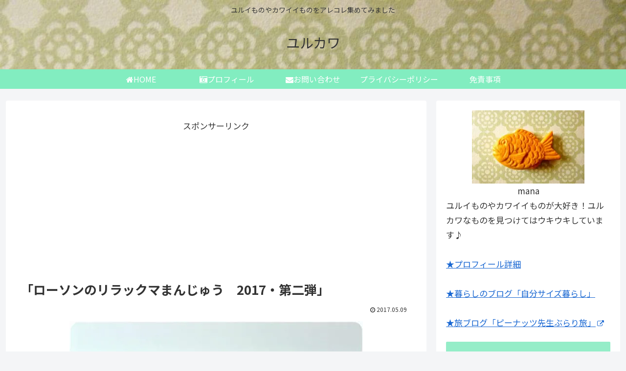

--- FILE ---
content_type: text/html; charset=utf-8
request_url: https://www.google.com/recaptcha/api2/aframe
body_size: 267
content:
<!DOCTYPE HTML><html><head><meta http-equiv="content-type" content="text/html; charset=UTF-8"></head><body><script nonce="vBQHYmkeWoFDhLo48sWbrA">/** Anti-fraud and anti-abuse applications only. See google.com/recaptcha */ try{var clients={'sodar':'https://pagead2.googlesyndication.com/pagead/sodar?'};window.addEventListener("message",function(a){try{if(a.source===window.parent){var b=JSON.parse(a.data);var c=clients[b['id']];if(c){var d=document.createElement('img');d.src=c+b['params']+'&rc='+(localStorage.getItem("rc::a")?sessionStorage.getItem("rc::b"):"");window.document.body.appendChild(d);sessionStorage.setItem("rc::e",parseInt(sessionStorage.getItem("rc::e")||0)+1);localStorage.setItem("rc::h",'1768614906827');}}}catch(b){}});window.parent.postMessage("_grecaptcha_ready", "*");}catch(b){}</script></body></html>

--- FILE ---
content_type: application/javascript; charset=utf-8;
request_url: https://dalc.valuecommerce.com/app3?p=887807388&_s=https%3A%2F%2Fyurukawa-blog.net%2F2017%2F05%2F09%2Fpost-403%2F&vf=iVBORw0KGgoAAAANSUhEUgAAAAMAAAADCAYAAABWKLW%2FAAAAMElEQVQYV2NkFGP4nxHymmHCNDEGxn0fhf7LBCcxGLj1MTBu5Or6H%2FXMiMFQwIUBAAR0DM31AP8iAAAAAElFTkSuQmCC
body_size: 718
content:
vc_linkswitch_callback({"t":"696aebf9","r":"aWrr-QAOdQsS2kR0CooERAqKC5bCUQ","ub":"aWrr%2BQABvvES2kR0CooCsQqKC%2FC8PA%3D%3D","vcid":"eFcTQg-APdbaKlk2sllxRTV0u7MBBcb_e6mBm7ZLohP8aAKMeIxg4XWm9z7Vtk22","vcpub":"0.947467","p":887807388,"paypaymall.yahoo.co.jp":{"a":"2826703","m":"2201292","g":"fc66d4c48e"},"s":3385754,"approach.yahoo.co.jp":{"a":"2826703","m":"2201292","g":"fc66d4c48e"},"paypaystep.yahoo.co.jp":{"a":"2826703","m":"2201292","g":"fc66d4c48e"},"mini-shopping.yahoo.co.jp":{"a":"2826703","m":"2201292","g":"fc66d4c48e"},"shopping.geocities.jp":{"a":"2826703","m":"2201292","g":"fc66d4c48e"},"l":4,"shopping.yahoo.co.jp":{"a":"2826703","m":"2201292","g":"fc66d4c48e"}})